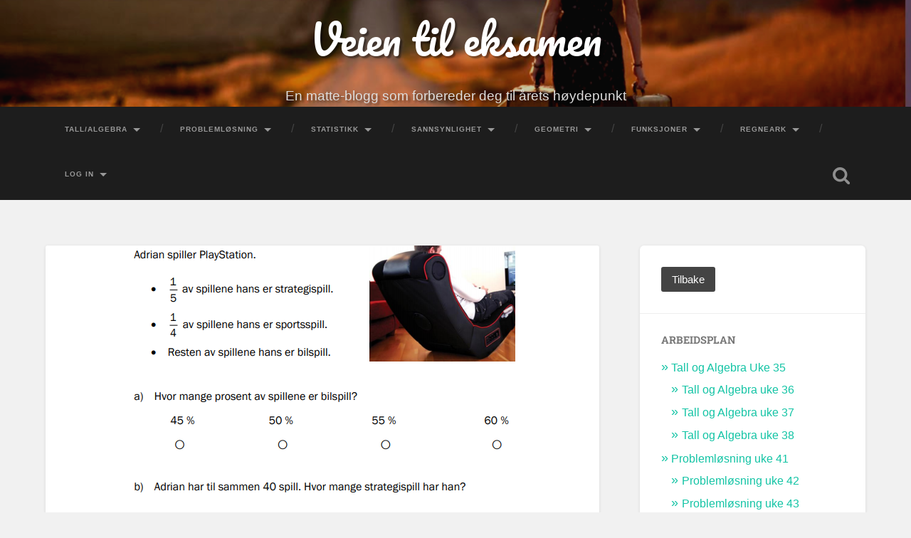

--- FILE ---
content_type: text/html; charset=UTF-8
request_url: https://veien.verket.me/18-4-1/
body_size: 12268
content:
<!DOCTYPE html>

<html lang="en-GB">

	<head>
		
		<meta charset="UTF-8">
		<meta name="viewport" content="width=device-width, initial-scale=1.0, maximum-scale=1.0, user-scalable=no" >
						 
		<title>18-4-1 &#8211; Veien til eksamen</title>
<meta name='robots' content='max-image-preview:large' />
<link rel='dns-prefetch' href='//secure.gravatar.com' />
<link rel='dns-prefetch' href='//www.googletagmanager.com' />
<link rel='dns-prefetch' href='//stats.wp.com' />
<link rel='dns-prefetch' href='//v0.wordpress.com' />
<link rel="alternate" type="application/rss+xml" title="Veien til eksamen &raquo; Feed" href="https://veien.verket.me/feed/" />
<link rel="alternate" type="application/rss+xml" title="Veien til eksamen &raquo; Comments Feed" href="https://veien.verket.me/comments/feed/" />
<link rel="alternate" type="application/rss+xml" title="Veien til eksamen &raquo; 18-4-1 Comments Feed" href="https://veien.verket.me/feed/?attachment_id=33" />
<link rel="alternate" title="oEmbed (JSON)" type="application/json+oembed" href="https://veien.verket.me/wp-json/oembed/1.0/embed?url=https%3A%2F%2Fveien.verket.me%2F18-4-1%2F" />
<link rel="alternate" title="oEmbed (XML)" type="text/xml+oembed" href="https://veien.verket.me/wp-json/oembed/1.0/embed?url=https%3A%2F%2Fveien.verket.me%2F18-4-1%2F&#038;format=xml" />
<style id='wp-img-auto-sizes-contain-inline-css' type='text/css'>
img:is([sizes=auto i],[sizes^="auto," i]){contain-intrinsic-size:3000px 1500px}
/*# sourceURL=wp-img-auto-sizes-contain-inline-css */
</style>
<link rel='stylesheet' id='wp-quicklatex-format-css' href='https://veien.verket.me/wp-content/plugins/wp-quicklatex/css/quicklatex-format.css?ver=6.9' type='text/css' media='all' />
<style id='wp-emoji-styles-inline-css' type='text/css'>

	img.wp-smiley, img.emoji {
		display: inline !important;
		border: none !important;
		box-shadow: none !important;
		height: 1em !important;
		width: 1em !important;
		margin: 0 0.07em !important;
		vertical-align: -0.1em !important;
		background: none !important;
		padding: 0 !important;
	}
/*# sourceURL=wp-emoji-styles-inline-css */
</style>
<link rel='stylesheet' id='wp-block-library-css' href='https://veien.verket.me/wp-includes/css/dist/block-library/style.min.css?ver=6.9' type='text/css' media='all' />
<style id='classic-theme-styles-inline-css' type='text/css'>
/*! This file is auto-generated */
.wp-block-button__link{color:#fff;background-color:#32373c;border-radius:9999px;box-shadow:none;text-decoration:none;padding:calc(.667em + 2px) calc(1.333em + 2px);font-size:1.125em}.wp-block-file__button{background:#32373c;color:#fff;text-decoration:none}
/*# sourceURL=/wp-includes/css/classic-themes.min.css */
</style>
<link rel='stylesheet' id='mediaelement-css' href='https://veien.verket.me/wp-includes/js/mediaelement/mediaelementplayer-legacy.min.css?ver=4.2.17' type='text/css' media='all' />
<link rel='stylesheet' id='wp-mediaelement-css' href='https://veien.verket.me/wp-includes/js/mediaelement/wp-mediaelement.min.css?ver=6.9' type='text/css' media='all' />
<style id='jetpack-sharing-buttons-style-inline-css' type='text/css'>
.jetpack-sharing-buttons__services-list{display:flex;flex-direction:row;flex-wrap:wrap;gap:0;list-style-type:none;margin:5px;padding:0}.jetpack-sharing-buttons__services-list.has-small-icon-size{font-size:12px}.jetpack-sharing-buttons__services-list.has-normal-icon-size{font-size:16px}.jetpack-sharing-buttons__services-list.has-large-icon-size{font-size:24px}.jetpack-sharing-buttons__services-list.has-huge-icon-size{font-size:36px}@media print{.jetpack-sharing-buttons__services-list{display:none!important}}.editor-styles-wrapper .wp-block-jetpack-sharing-buttons{gap:0;padding-inline-start:0}ul.jetpack-sharing-buttons__services-list.has-background{padding:1.25em 2.375em}
/*# sourceURL=https://veien.verket.me/wp-content/plugins/jetpack/_inc/blocks/sharing-buttons/view.css */
</style>
<style id='global-styles-inline-css' type='text/css'>
:root{--wp--preset--aspect-ratio--square: 1;--wp--preset--aspect-ratio--4-3: 4/3;--wp--preset--aspect-ratio--3-4: 3/4;--wp--preset--aspect-ratio--3-2: 3/2;--wp--preset--aspect-ratio--2-3: 2/3;--wp--preset--aspect-ratio--16-9: 16/9;--wp--preset--aspect-ratio--9-16: 9/16;--wp--preset--color--black: #222;--wp--preset--color--cyan-bluish-gray: #abb8c3;--wp--preset--color--white: #fff;--wp--preset--color--pale-pink: #f78da7;--wp--preset--color--vivid-red: #cf2e2e;--wp--preset--color--luminous-vivid-orange: #ff6900;--wp--preset--color--luminous-vivid-amber: #fcb900;--wp--preset--color--light-green-cyan: #7bdcb5;--wp--preset--color--vivid-green-cyan: #00d084;--wp--preset--color--pale-cyan-blue: #8ed1fc;--wp--preset--color--vivid-cyan-blue: #0693e3;--wp--preset--color--vivid-purple: #9b51e0;--wp--preset--color--accent: #13C4A5;--wp--preset--color--dark-gray: #444;--wp--preset--color--medium-gray: #666;--wp--preset--color--light-gray: #888;--wp--preset--gradient--vivid-cyan-blue-to-vivid-purple: linear-gradient(135deg,rgb(6,147,227) 0%,rgb(155,81,224) 100%);--wp--preset--gradient--light-green-cyan-to-vivid-green-cyan: linear-gradient(135deg,rgb(122,220,180) 0%,rgb(0,208,130) 100%);--wp--preset--gradient--luminous-vivid-amber-to-luminous-vivid-orange: linear-gradient(135deg,rgb(252,185,0) 0%,rgb(255,105,0) 100%);--wp--preset--gradient--luminous-vivid-orange-to-vivid-red: linear-gradient(135deg,rgb(255,105,0) 0%,rgb(207,46,46) 100%);--wp--preset--gradient--very-light-gray-to-cyan-bluish-gray: linear-gradient(135deg,rgb(238,238,238) 0%,rgb(169,184,195) 100%);--wp--preset--gradient--cool-to-warm-spectrum: linear-gradient(135deg,rgb(74,234,220) 0%,rgb(151,120,209) 20%,rgb(207,42,186) 40%,rgb(238,44,130) 60%,rgb(251,105,98) 80%,rgb(254,248,76) 100%);--wp--preset--gradient--blush-light-purple: linear-gradient(135deg,rgb(255,206,236) 0%,rgb(152,150,240) 100%);--wp--preset--gradient--blush-bordeaux: linear-gradient(135deg,rgb(254,205,165) 0%,rgb(254,45,45) 50%,rgb(107,0,62) 100%);--wp--preset--gradient--luminous-dusk: linear-gradient(135deg,rgb(255,203,112) 0%,rgb(199,81,192) 50%,rgb(65,88,208) 100%);--wp--preset--gradient--pale-ocean: linear-gradient(135deg,rgb(255,245,203) 0%,rgb(182,227,212) 50%,rgb(51,167,181) 100%);--wp--preset--gradient--electric-grass: linear-gradient(135deg,rgb(202,248,128) 0%,rgb(113,206,126) 100%);--wp--preset--gradient--midnight: linear-gradient(135deg,rgb(2,3,129) 0%,rgb(40,116,252) 100%);--wp--preset--font-size--small: 16px;--wp--preset--font-size--medium: 20px;--wp--preset--font-size--large: 24px;--wp--preset--font-size--x-large: 42px;--wp--preset--font-size--regular: 18px;--wp--preset--font-size--larger: 32px;--wp--preset--spacing--20: 0.44rem;--wp--preset--spacing--30: 0.67rem;--wp--preset--spacing--40: 1rem;--wp--preset--spacing--50: 1.5rem;--wp--preset--spacing--60: 2.25rem;--wp--preset--spacing--70: 3.38rem;--wp--preset--spacing--80: 5.06rem;--wp--preset--shadow--natural: 6px 6px 9px rgba(0, 0, 0, 0.2);--wp--preset--shadow--deep: 12px 12px 50px rgba(0, 0, 0, 0.4);--wp--preset--shadow--sharp: 6px 6px 0px rgba(0, 0, 0, 0.2);--wp--preset--shadow--outlined: 6px 6px 0px -3px rgb(255, 255, 255), 6px 6px rgb(0, 0, 0);--wp--preset--shadow--crisp: 6px 6px 0px rgb(0, 0, 0);}:where(.is-layout-flex){gap: 0.5em;}:where(.is-layout-grid){gap: 0.5em;}body .is-layout-flex{display: flex;}.is-layout-flex{flex-wrap: wrap;align-items: center;}.is-layout-flex > :is(*, div){margin: 0;}body .is-layout-grid{display: grid;}.is-layout-grid > :is(*, div){margin: 0;}:where(.wp-block-columns.is-layout-flex){gap: 2em;}:where(.wp-block-columns.is-layout-grid){gap: 2em;}:where(.wp-block-post-template.is-layout-flex){gap: 1.25em;}:where(.wp-block-post-template.is-layout-grid){gap: 1.25em;}.has-black-color{color: var(--wp--preset--color--black) !important;}.has-cyan-bluish-gray-color{color: var(--wp--preset--color--cyan-bluish-gray) !important;}.has-white-color{color: var(--wp--preset--color--white) !important;}.has-pale-pink-color{color: var(--wp--preset--color--pale-pink) !important;}.has-vivid-red-color{color: var(--wp--preset--color--vivid-red) !important;}.has-luminous-vivid-orange-color{color: var(--wp--preset--color--luminous-vivid-orange) !important;}.has-luminous-vivid-amber-color{color: var(--wp--preset--color--luminous-vivid-amber) !important;}.has-light-green-cyan-color{color: var(--wp--preset--color--light-green-cyan) !important;}.has-vivid-green-cyan-color{color: var(--wp--preset--color--vivid-green-cyan) !important;}.has-pale-cyan-blue-color{color: var(--wp--preset--color--pale-cyan-blue) !important;}.has-vivid-cyan-blue-color{color: var(--wp--preset--color--vivid-cyan-blue) !important;}.has-vivid-purple-color{color: var(--wp--preset--color--vivid-purple) !important;}.has-black-background-color{background-color: var(--wp--preset--color--black) !important;}.has-cyan-bluish-gray-background-color{background-color: var(--wp--preset--color--cyan-bluish-gray) !important;}.has-white-background-color{background-color: var(--wp--preset--color--white) !important;}.has-pale-pink-background-color{background-color: var(--wp--preset--color--pale-pink) !important;}.has-vivid-red-background-color{background-color: var(--wp--preset--color--vivid-red) !important;}.has-luminous-vivid-orange-background-color{background-color: var(--wp--preset--color--luminous-vivid-orange) !important;}.has-luminous-vivid-amber-background-color{background-color: var(--wp--preset--color--luminous-vivid-amber) !important;}.has-light-green-cyan-background-color{background-color: var(--wp--preset--color--light-green-cyan) !important;}.has-vivid-green-cyan-background-color{background-color: var(--wp--preset--color--vivid-green-cyan) !important;}.has-pale-cyan-blue-background-color{background-color: var(--wp--preset--color--pale-cyan-blue) !important;}.has-vivid-cyan-blue-background-color{background-color: var(--wp--preset--color--vivid-cyan-blue) !important;}.has-vivid-purple-background-color{background-color: var(--wp--preset--color--vivid-purple) !important;}.has-black-border-color{border-color: var(--wp--preset--color--black) !important;}.has-cyan-bluish-gray-border-color{border-color: var(--wp--preset--color--cyan-bluish-gray) !important;}.has-white-border-color{border-color: var(--wp--preset--color--white) !important;}.has-pale-pink-border-color{border-color: var(--wp--preset--color--pale-pink) !important;}.has-vivid-red-border-color{border-color: var(--wp--preset--color--vivid-red) !important;}.has-luminous-vivid-orange-border-color{border-color: var(--wp--preset--color--luminous-vivid-orange) !important;}.has-luminous-vivid-amber-border-color{border-color: var(--wp--preset--color--luminous-vivid-amber) !important;}.has-light-green-cyan-border-color{border-color: var(--wp--preset--color--light-green-cyan) !important;}.has-vivid-green-cyan-border-color{border-color: var(--wp--preset--color--vivid-green-cyan) !important;}.has-pale-cyan-blue-border-color{border-color: var(--wp--preset--color--pale-cyan-blue) !important;}.has-vivid-cyan-blue-border-color{border-color: var(--wp--preset--color--vivid-cyan-blue) !important;}.has-vivid-purple-border-color{border-color: var(--wp--preset--color--vivid-purple) !important;}.has-vivid-cyan-blue-to-vivid-purple-gradient-background{background: var(--wp--preset--gradient--vivid-cyan-blue-to-vivid-purple) !important;}.has-light-green-cyan-to-vivid-green-cyan-gradient-background{background: var(--wp--preset--gradient--light-green-cyan-to-vivid-green-cyan) !important;}.has-luminous-vivid-amber-to-luminous-vivid-orange-gradient-background{background: var(--wp--preset--gradient--luminous-vivid-amber-to-luminous-vivid-orange) !important;}.has-luminous-vivid-orange-to-vivid-red-gradient-background{background: var(--wp--preset--gradient--luminous-vivid-orange-to-vivid-red) !important;}.has-very-light-gray-to-cyan-bluish-gray-gradient-background{background: var(--wp--preset--gradient--very-light-gray-to-cyan-bluish-gray) !important;}.has-cool-to-warm-spectrum-gradient-background{background: var(--wp--preset--gradient--cool-to-warm-spectrum) !important;}.has-blush-light-purple-gradient-background{background: var(--wp--preset--gradient--blush-light-purple) !important;}.has-blush-bordeaux-gradient-background{background: var(--wp--preset--gradient--blush-bordeaux) !important;}.has-luminous-dusk-gradient-background{background: var(--wp--preset--gradient--luminous-dusk) !important;}.has-pale-ocean-gradient-background{background: var(--wp--preset--gradient--pale-ocean) !important;}.has-electric-grass-gradient-background{background: var(--wp--preset--gradient--electric-grass) !important;}.has-midnight-gradient-background{background: var(--wp--preset--gradient--midnight) !important;}.has-small-font-size{font-size: var(--wp--preset--font-size--small) !important;}.has-medium-font-size{font-size: var(--wp--preset--font-size--medium) !important;}.has-large-font-size{font-size: var(--wp--preset--font-size--large) !important;}.has-x-large-font-size{font-size: var(--wp--preset--font-size--x-large) !important;}
:where(.wp-block-post-template.is-layout-flex){gap: 1.25em;}:where(.wp-block-post-template.is-layout-grid){gap: 1.25em;}
:where(.wp-block-term-template.is-layout-flex){gap: 1.25em;}:where(.wp-block-term-template.is-layout-grid){gap: 1.25em;}
:where(.wp-block-columns.is-layout-flex){gap: 2em;}:where(.wp-block-columns.is-layout-grid){gap: 2em;}
:root :where(.wp-block-pullquote){font-size: 1.5em;line-height: 1.6;}
/*# sourceURL=global-styles-inline-css */
</style>
<link rel='stylesheet' id='baskerville_googleFonts-css' href='https://veien.verket.me/wp-content/themes/baskerville/assets/css/fonts.css?ver=6.9' type='text/css' media='all' />
<link rel='stylesheet' id='baskerville_style-css' href='https://veien.verket.me/wp-content/themes/baskerville/style.css?ver=2.2.2' type='text/css' media='all' />
<script type="text/javascript" src="https://veien.verket.me/wp-includes/js/jquery/jquery.min.js?ver=3.7.1" id="jquery-core-js"></script>
<script type="text/javascript" src="https://veien.verket.me/wp-includes/js/jquery/jquery-migrate.min.js?ver=3.4.1" id="jquery-migrate-js"></script>
<script type="text/javascript" src="https://veien.verket.me/wp-includes/js/imagesloaded.min.js?ver=5.0.0" id="imagesloaded-js"></script>
<script type="text/javascript" src="https://veien.verket.me/wp-includes/js/masonry.min.js?ver=4.2.2" id="masonry-js"></script>
<script type="text/javascript" src="https://veien.verket.me/wp-content/themes/baskerville/assets/js/jquery.flexslider-min.js?ver=2.7.2" id="baskerville_flexslider-js"></script>
<script type="text/javascript" src="https://veien.verket.me/wp-content/themes/baskerville/assets/js/global.js?ver=2.2.2" id="baskerville_global-js"></script>

<!-- Google tag (gtag.js) snippet added by Site Kit -->
<!-- Google Analytics snippet added by Site Kit -->
<script type="text/javascript" src="https://www.googletagmanager.com/gtag/js?id=G-TP2MJSZLRT" id="google_gtagjs-js" async></script>
<script type="text/javascript" id="google_gtagjs-js-after">
/* <![CDATA[ */
window.dataLayer = window.dataLayer || [];function gtag(){dataLayer.push(arguments);}
gtag("set","linker",{"domains":["veien.verket.me"]});
gtag("js", new Date());
gtag("set", "developer_id.dZTNiMT", true);
gtag("config", "G-TP2MJSZLRT");
//# sourceURL=google_gtagjs-js-after
/* ]]> */
</script>
<script type="text/javascript" src="https://veien.verket.me/wp-content/plugins/wp-quicklatex/js/wp-quicklatex-frontend.js?ver=1.0" id="wp-quicklatex-frontend-js"></script>
<link rel="https://api.w.org/" href="https://veien.verket.me/wp-json/" /><link rel="alternate" title="JSON" type="application/json" href="https://veien.verket.me/wp-json/wp/v2/media/33" /><link rel="EditURI" type="application/rsd+xml" title="RSD" href="https://veien.verket.me/xmlrpc.php?rsd" />
<meta name="generator" content="WordPress 6.9" />
<link rel="canonical" href="https://veien.verket.me/18-4-1/" />
<link rel='shortlink' href='https://wp.me/aaRI9v-x' />
<meta name="generator" content="Site Kit by Google 1.171.0" />		<script type="text/javascript">
			var _statcounter = _statcounter || [];
			_statcounter.push({"tags": {"author": "Niclas Roos"}});
		</script>
		    
    <script type="text/javascript">
        var ajaxurl = 'https://veien.verket.me/wp-admin/admin-ajax.php';
    </script>
	<style>img#wpstats{display:none}</style>
		<meta name="generator" content="Elementor 3.34.3; features: e_font_icon_svg, additional_custom_breakpoints; settings: css_print_method-external, google_font-enabled, font_display-swap">
<style type="text/css">.recentcomments a{display:inline !important;padding:0 !important;margin:0 !important;}</style><style>
.milestone-widget {
	--milestone-text-color: #333333;
	--milestone-bg-color: #ffffff;
	--milestone-border-color:#cccccc;
}
</style>
					<style>
				.e-con.e-parent:nth-of-type(n+4):not(.e-lazyloaded):not(.e-no-lazyload),
				.e-con.e-parent:nth-of-type(n+4):not(.e-lazyloaded):not(.e-no-lazyload) * {
					background-image: none !important;
				}
				@media screen and (max-height: 1024px) {
					.e-con.e-parent:nth-of-type(n+3):not(.e-lazyloaded):not(.e-no-lazyload),
					.e-con.e-parent:nth-of-type(n+3):not(.e-lazyloaded):not(.e-no-lazyload) * {
						background-image: none !important;
					}
				}
				@media screen and (max-height: 640px) {
					.e-con.e-parent:nth-of-type(n+2):not(.e-lazyloaded):not(.e-no-lazyload),
					.e-con.e-parent:nth-of-type(n+2):not(.e-lazyloaded):not(.e-no-lazyload) * {
						background-image: none !important;
					}
				}
			</style>
			
<!-- Jetpack Open Graph Tags -->
<meta property="og:type" content="article" />
<meta property="og:title" content="18-4-1" />
<meta property="og:url" content="https://veien.verket.me/18-4-1/" />
<meta property="og:description" content="Visit the post for more." />
<meta property="article:published_time" content="2019-03-26T21:56:19+00:00" />
<meta property="article:modified_time" content="2019-03-26T21:56:19+00:00" />
<meta property="og:site_name" content="Veien til eksamen" />
<meta property="og:image" content="https://veien.verket.me/wp-content/uploads/2019/03/18-4-1.png" />
<meta property="og:image:alt" content="" />
<meta property="og:locale" content="en_GB" />
<meta name="twitter:text:title" content="18-4-1" />
<meta name="twitter:image" content="https://veien.verket.me/wp-content/uploads/2019/03/18-4-1.png?w=640" />
<meta name="twitter:card" content="summary_large_image" />
<meta name="twitter:description" content="Visit the post for more." />

<!-- End Jetpack Open Graph Tags -->
<link rel="icon" href="https://veien.verket.me/wp-content/uploads/2019/11/cropped-pior-32x32.png" sizes="32x32" />
<link rel="icon" href="https://veien.verket.me/wp-content/uploads/2019/11/cropped-pior-192x192.png" sizes="192x192" />
<link rel="apple-touch-icon" href="https://veien.verket.me/wp-content/uploads/2019/11/cropped-pior-180x180.png" />
<meta name="msapplication-TileImage" content="https://veien.verket.me/wp-content/uploads/2019/11/cropped-pior-270x270.png" />
		<style type="text/css" id="wp-custom-css">
			body {
	font-size: 19px;
	font-family: 'Tahoma', sans-serif;
}
.header { padding: 5px 0; }
.blog-title {
	font-size: 3em;
	text-shadow: 3px 3px 2px rgba(0,0,0,0.4);
}

.blog-title a:hover { color: #ddd; }

.blog-description {
	font-size: 1em;
	color: #ddd;
	text-shadow: 3px 3px 3px rgba(0,0,0,0.4);
}
.main-menu { 
	font-family: 'Tahoma', sans-serif;font-size:0.6em;
}
.main-menu li ul {
	transition: opacity 0.5s ease-in-out, top 0.5s ease-in-out;
}
.post-header {  
	padding: 4% 4%;
}

.post-header .post-title {
	font-family: 'Tahoma', sans-serif;
	font-size:1.2em;
}		</style>
			
	</head>
	
	<body data-rsssl=1 class="attachment wp-singular attachment-template-default single single-attachment postid-33 attachmentid-33 attachment-png wp-theme-baskerville no-featured-image single single-post elementor-default elementor-kit-3176">

		
		<a class="skip-link button" href="#site-content">Skip to the content</a>
	
		<div class="header section small-padding bg-dark bg-image" style="background-image: url( https://veien.verket.me/wp-content/uploads/2019/06/cropped-veien_header.png );">
		
			<div class="cover"></div>
			
			<div class="header-search-block bg-graphite hidden">
				<form role="search"  method="get" class="searchform" action="https://veien.verket.me/">
	<label for="search-form-697a72e00fef7">
		<span class="screen-reader-text">Search for:</span>
		<input type="search" id="search-form-697a72e00fef7" class="search-field" placeholder="Search Form" value="" name="s" />
	</label>
	<input type="submit" class="searchsubmit" value="Search" />
</form>
			</div><!-- .header-search-block -->
					
			<div class="header-inner section-inner">
			
				
					<div class="blog-title">
						<a href="https://veien.verket.me" rel="home">Veien til eksamen</a>
					</div>
				
											<h3 class="blog-description">En matte-blogg som forbereder deg til årets høydepunkt</h3>
									
											
			</div><!-- .header-inner -->
						
		</div><!-- .header -->
		
		<div class="navigation section no-padding bg-dark">
		
			<div class="navigation-inner section-inner">
			
				<button class="nav-toggle toggle fleft hidden">
					
					<div class="bar"></div>
					<div class="bar"></div>
					<div class="bar"></div>
					
				</button>
						
				<ul class="main-menu">
				
					<li id="menu-item-107" class="menu-item menu-item-type-custom menu-item-object-custom menu-item-has-children has-children menu-item-107"><a href="#">Tall/Algebra</a>
<ul class="sub-menu">
	<li id="menu-item-28" class="menu-item menu-item-type-post_type menu-item-object-page menu-item-28"><a href="https://veien.verket.me/tall-og-algebra/">Tall og Algebra 1</a></li>
	<li id="menu-item-99" class="menu-item menu-item-type-post_type menu-item-object-page menu-item-99"><a href="https://veien.verket.me/tall-og-algebra-2/">Tall og Algebra 2</a></li>
	<li id="menu-item-125" class="menu-item menu-item-type-post_type menu-item-object-page menu-item-125"><a href="https://veien.verket.me/tall-og-algebra-3/">Tall og Algebra 3</a></li>
	<li id="menu-item-511" class="menu-item menu-item-type-custom menu-item-object-custom menu-item-has-children has-children menu-item-511"><a href="#">Fasit</a>
	<ul class="sub-menu">
		<li id="menu-item-505" class="menu-item menu-item-type-post_type menu-item-object-page menu-item-505"><a href="https://veien.verket.me/fasit-tall-og-algebra-1/">Fasit “Tall og algebra 1”</a></li>
		<li id="menu-item-513" class="menu-item menu-item-type-post_type menu-item-object-page menu-item-513"><a href="https://veien.verket.me/fasit-tall-og-algebra-2/">Fasit “Tall og algebra 2”</a></li>
		<li id="menu-item-520" class="menu-item menu-item-type-post_type menu-item-object-page menu-item-520"><a href="https://veien.verket.me/fasit-tall-og-algebra-3/">Fasit “Tall og algebra 3”</a></li>
	</ul>
</li>
	<li id="menu-item-1997" class="menu-item menu-item-type-post_type menu-item-object-page menu-item-1997"><a href="https://veien.verket.me/matteprove-tall-og-algebra-uke-38/">Matteprøve “Tall og algebra” uke 38</a></li>
</ul>
</li>
<li id="menu-item-108" class="menu-item menu-item-type-custom menu-item-object-custom menu-item-has-children has-children menu-item-108"><a href="#">Problemløsning</a>
<ul class="sub-menu">
	<li id="menu-item-27" class="menu-item menu-item-type-post_type menu-item-object-page menu-item-27"><a href="https://veien.verket.me/problemlosning/">Problemløsning 1</a></li>
	<li id="menu-item-128" class="menu-item menu-item-type-post_type menu-item-object-page menu-item-128"><a href="https://veien.verket.me/problemlosing-2/">Problemløsing 2</a></li>
	<li id="menu-item-131" class="menu-item menu-item-type-post_type menu-item-object-page menu-item-131"><a href="https://veien.verket.me/problemlosning-3/">Problemløsning 3</a></li>
	<li id="menu-item-534" class="menu-item menu-item-type-custom menu-item-object-custom menu-item-has-children has-children menu-item-534"><a href="#">Fasit</a>
	<ul class="sub-menu">
		<li id="menu-item-533" class="menu-item menu-item-type-post_type menu-item-object-page menu-item-533"><a href="https://veien.verket.me/fasit-problemlosing-1/">Fasit “Problemløsing 1”</a></li>
		<li id="menu-item-542" class="menu-item menu-item-type-post_type menu-item-object-page menu-item-542"><a href="https://veien.verket.me/fasit-problemlosning-2/">Fasit “Problemløsning 2”</a></li>
		<li id="menu-item-545" class="menu-item menu-item-type-post_type menu-item-object-page menu-item-545"><a href="https://veien.verket.me/fasit-problemlosning-3/">Fasit “Problemløsning 3”</a></li>
	</ul>
</li>
	<li id="menu-item-1998" class="menu-item menu-item-type-post_type menu-item-object-page menu-item-1998"><a href="https://veien.verket.me/matteprove-problemlosning-uke-46/">Matteprøve “Problemløsning” uke 46</a></li>
</ul>
</li>
<li id="menu-item-109" class="menu-item menu-item-type-custom menu-item-object-custom menu-item-has-children has-children menu-item-109"><a href="#">Statistikk</a>
<ul class="sub-menu">
	<li id="menu-item-85" class="menu-item menu-item-type-post_type menu-item-object-page menu-item-85"><a href="https://veien.verket.me/statistikk/">Statistikk 1</a></li>
	<li id="menu-item-134" class="menu-item menu-item-type-post_type menu-item-object-page menu-item-134"><a href="https://veien.verket.me/statistikk-2/">Statistikk 2</a></li>
	<li id="menu-item-137" class="menu-item menu-item-type-post_type menu-item-object-page menu-item-137"><a href="https://veien.verket.me/statistikk-3/">Statistikk 3</a></li>
	<li id="menu-item-560" class="menu-item menu-item-type-custom menu-item-object-custom menu-item-has-children has-children menu-item-560"><a href="#">Fasit</a>
	<ul class="sub-menu">
		<li id="menu-item-554" class="menu-item menu-item-type-post_type menu-item-object-page menu-item-554"><a href="https://veien.verket.me/fasit-statistikk-1/">Fasit “Statistikk 1”</a></li>
		<li id="menu-item-558" class="menu-item menu-item-type-post_type menu-item-object-page menu-item-558"><a href="https://veien.verket.me/fasit-statistikk-2/">Fasit “Statistikk 2”</a></li>
		<li id="menu-item-562" class="menu-item menu-item-type-post_type menu-item-object-page menu-item-562"><a href="https://veien.verket.me/fasit-statistikk-3/">Fasit “Statistikk 3”</a></li>
	</ul>
</li>
</ul>
</li>
<li id="menu-item-110" class="menu-item menu-item-type-custom menu-item-object-custom menu-item-has-children has-children menu-item-110"><a href="#">Sannsynlighet</a>
<ul class="sub-menu">
	<li id="menu-item-140" class="menu-item menu-item-type-post_type menu-item-object-page menu-item-140"><a href="https://veien.verket.me/sannsynlighet-1/">Sannsynlighet 1</a></li>
	<li id="menu-item-143" class="menu-item menu-item-type-post_type menu-item-object-page menu-item-143"><a href="https://veien.verket.me/sannsynlighet-2/">Sannsynlighet 2</a></li>
	<li id="menu-item-146" class="menu-item menu-item-type-post_type menu-item-object-page menu-item-146"><a href="https://veien.verket.me/sannsynlighet-3/">Sannsynlighet 3</a></li>
	<li id="menu-item-564" class="menu-item menu-item-type-custom menu-item-object-custom menu-item-has-children has-children menu-item-564"><a href="#">Fasit</a>
	<ul class="sub-menu">
		<li id="menu-item-566" class="menu-item menu-item-type-post_type menu-item-object-page menu-item-566"><a href="https://veien.verket.me/fasit-sannsynlighet-1/">Fasit “Sannsynlighet 1”</a></li>
		<li id="menu-item-569" class="menu-item menu-item-type-post_type menu-item-object-page menu-item-569"><a href="https://veien.verket.me/fasit-sannsynlighet-2/">Fasit “Sannsynlighet 2”</a></li>
		<li id="menu-item-572" class="menu-item menu-item-type-post_type menu-item-object-page menu-item-572"><a href="https://veien.verket.me/fasit-sannsynlighet-3/">Fasit “Sannsynlighet 3”</a></li>
	</ul>
</li>
	<li id="menu-item-2343" class="menu-item menu-item-type-post_type menu-item-object-page menu-item-2343"><a href="https://veien.verket.me/matteprove-sannsynlighet/">Matteprøve “Sannsynlighet”</a></li>
</ul>
</li>
<li id="menu-item-113" class="menu-item menu-item-type-custom menu-item-object-custom menu-item-has-children has-children menu-item-113"><a href="#">Geometri</a>
<ul class="sub-menu">
	<li id="menu-item-149" class="menu-item menu-item-type-post_type menu-item-object-page menu-item-149"><a href="https://veien.verket.me/geometri-1/">Geometri 1</a></li>
	<li id="menu-item-152" class="menu-item menu-item-type-post_type menu-item-object-page menu-item-152"><a href="https://veien.verket.me/geometri-2/">Geometri 2</a></li>
	<li id="menu-item-155" class="menu-item menu-item-type-post_type menu-item-object-page menu-item-155"><a href="https://veien.verket.me/geometri-3/">Geometri 3</a></li>
	<li id="menu-item-590" class="menu-item menu-item-type-custom menu-item-object-custom menu-item-has-children has-children menu-item-590"><a href="#">Fasit</a>
	<ul class="sub-menu">
		<li id="menu-item-588" class="menu-item menu-item-type-post_type menu-item-object-page menu-item-588"><a href="https://veien.verket.me/fasit-geometri-1/">Fasit “Geometri 1”</a></li>
		<li id="menu-item-596" class="menu-item menu-item-type-post_type menu-item-object-page menu-item-596"><a href="https://veien.verket.me/fasit-geometri-2/">Fasit “Geometri 2”</a></li>
		<li id="menu-item-605" class="menu-item menu-item-type-post_type menu-item-object-page menu-item-605"><a href="https://veien.verket.me/fasit-geometri-3/">Fasit “Geometri 3”</a></li>
	</ul>
</li>
	<li id="menu-item-2468" class="menu-item menu-item-type-post_type menu-item-object-page menu-item-2468"><a href="https://veien.verket.me/prove-i-geometri/">Prøve i Geometri</a></li>
</ul>
</li>
<li id="menu-item-114" class="menu-item menu-item-type-custom menu-item-object-custom menu-item-has-children has-children menu-item-114"><a href="#">Funksjoner</a>
<ul class="sub-menu">
	<li id="menu-item-116" class="menu-item menu-item-type-post_type menu-item-object-page menu-item-116"><a href="https://veien.verket.me/funksjoner-1/">Funksjoner 1</a></li>
	<li id="menu-item-119" class="menu-item menu-item-type-post_type menu-item-object-page menu-item-119"><a href="https://veien.verket.me/funksjoner-2/">Funksjoner 2</a></li>
	<li id="menu-item-122" class="menu-item menu-item-type-post_type menu-item-object-page menu-item-122"><a href="https://veien.verket.me/funksjoner-3/">Funksjoner 3</a></li>
	<li id="menu-item-611" class="menu-item menu-item-type-custom menu-item-object-custom menu-item-has-children has-children menu-item-611"><a href="#">Fasit</a>
	<ul class="sub-menu">
		<li id="menu-item-608" class="menu-item menu-item-type-post_type menu-item-object-page menu-item-608"><a href="https://veien.verket.me/fasit-funksjoner-1/">Fasit “Funksjoner 1”</a></li>
		<li id="menu-item-613" class="menu-item menu-item-type-post_type menu-item-object-page menu-item-613"><a href="https://veien.verket.me/fasit-funksjoner-2/">Fasit “Funksjoner 2”</a></li>
		<li id="menu-item-616" class="menu-item menu-item-type-post_type menu-item-object-page menu-item-616"><a href="https://veien.verket.me/fasit-funksjoner-3/">Fasit “Funksjoner 3”</a></li>
	</ul>
</li>
</ul>
</li>
<li id="menu-item-186" class="menu-item menu-item-type-post_type menu-item-object-page menu-item-has-children has-children menu-item-186"><a href="https://veien.verket.me/regneark/">Regneark</a>
<ul class="sub-menu">
	<li id="menu-item-3196" class="menu-item menu-item-type-custom menu-item-object-custom menu-item-3196"><a href="https://veien.verket.me/wp-admin">Log in</a></li>
	<li id="menu-item-3197" class="menu-item menu-item-type-custom menu-item-object-custom menu-item-3197"><a href="https://veien.verket.me/wp-login.php?action=logout">Log out</a></li>
</ul>
</li>
<li id="menu-item-3198" class="menu-item menu-item-type-custom menu-item-object-custom menu-item-has-children has-children menu-item-3198"><a href="https://veien.verket.me/wp-login.php">Log In</a>
<ul class="sub-menu">
	<li id="menu-item-3234" class="menu-item menu-item-type-post_type menu-item-object-page menu-item-3234"><a href="https://veien.verket.me/vanlige-sporsmal/">Vanlige spørsmål</a></li>
</ul>
</li>
											
				</ul><!-- .main-menu -->
				 
				<button class="search-toggle toggle fright">
					<span class="screen-reader-text">Toggle search field</span>
				</button>
				 
				<div class="clear"></div>
				 
			</div><!-- .navigation-inner -->
			
		</div><!-- .navigation -->
		
		<div class="mobile-navigation section bg-graphite no-padding hidden">
					
			<ul class="mobile-menu">
			
				<li class="menu-item menu-item-type-custom menu-item-object-custom menu-item-has-children has-children menu-item-107"><a href="#">Tall/Algebra</a>
<ul class="sub-menu">
	<li class="menu-item menu-item-type-post_type menu-item-object-page menu-item-28"><a href="https://veien.verket.me/tall-og-algebra/">Tall og Algebra 1</a></li>
	<li class="menu-item menu-item-type-post_type menu-item-object-page menu-item-99"><a href="https://veien.verket.me/tall-og-algebra-2/">Tall og Algebra 2</a></li>
	<li class="menu-item menu-item-type-post_type menu-item-object-page menu-item-125"><a href="https://veien.verket.me/tall-og-algebra-3/">Tall og Algebra 3</a></li>
	<li class="menu-item menu-item-type-custom menu-item-object-custom menu-item-has-children has-children menu-item-511"><a href="#">Fasit</a>
	<ul class="sub-menu">
		<li class="menu-item menu-item-type-post_type menu-item-object-page menu-item-505"><a href="https://veien.verket.me/fasit-tall-og-algebra-1/">Fasit “Tall og algebra 1”</a></li>
		<li class="menu-item menu-item-type-post_type menu-item-object-page menu-item-513"><a href="https://veien.verket.me/fasit-tall-og-algebra-2/">Fasit “Tall og algebra 2”</a></li>
		<li class="menu-item menu-item-type-post_type menu-item-object-page menu-item-520"><a href="https://veien.verket.me/fasit-tall-og-algebra-3/">Fasit “Tall og algebra 3”</a></li>
	</ul>
</li>
	<li class="menu-item menu-item-type-post_type menu-item-object-page menu-item-1997"><a href="https://veien.verket.me/matteprove-tall-og-algebra-uke-38/">Matteprøve “Tall og algebra” uke 38</a></li>
</ul>
</li>
<li class="menu-item menu-item-type-custom menu-item-object-custom menu-item-has-children has-children menu-item-108"><a href="#">Problemløsning</a>
<ul class="sub-menu">
	<li class="menu-item menu-item-type-post_type menu-item-object-page menu-item-27"><a href="https://veien.verket.me/problemlosning/">Problemløsning 1</a></li>
	<li class="menu-item menu-item-type-post_type menu-item-object-page menu-item-128"><a href="https://veien.verket.me/problemlosing-2/">Problemløsing 2</a></li>
	<li class="menu-item menu-item-type-post_type menu-item-object-page menu-item-131"><a href="https://veien.verket.me/problemlosning-3/">Problemløsning 3</a></li>
	<li class="menu-item menu-item-type-custom menu-item-object-custom menu-item-has-children has-children menu-item-534"><a href="#">Fasit</a>
	<ul class="sub-menu">
		<li class="menu-item menu-item-type-post_type menu-item-object-page menu-item-533"><a href="https://veien.verket.me/fasit-problemlosing-1/">Fasit “Problemløsing 1”</a></li>
		<li class="menu-item menu-item-type-post_type menu-item-object-page menu-item-542"><a href="https://veien.verket.me/fasit-problemlosning-2/">Fasit “Problemløsning 2”</a></li>
		<li class="menu-item menu-item-type-post_type menu-item-object-page menu-item-545"><a href="https://veien.verket.me/fasit-problemlosning-3/">Fasit “Problemløsning 3”</a></li>
	</ul>
</li>
	<li class="menu-item menu-item-type-post_type menu-item-object-page menu-item-1998"><a href="https://veien.verket.me/matteprove-problemlosning-uke-46/">Matteprøve “Problemløsning” uke 46</a></li>
</ul>
</li>
<li class="menu-item menu-item-type-custom menu-item-object-custom menu-item-has-children has-children menu-item-109"><a href="#">Statistikk</a>
<ul class="sub-menu">
	<li class="menu-item menu-item-type-post_type menu-item-object-page menu-item-85"><a href="https://veien.verket.me/statistikk/">Statistikk 1</a></li>
	<li class="menu-item menu-item-type-post_type menu-item-object-page menu-item-134"><a href="https://veien.verket.me/statistikk-2/">Statistikk 2</a></li>
	<li class="menu-item menu-item-type-post_type menu-item-object-page menu-item-137"><a href="https://veien.verket.me/statistikk-3/">Statistikk 3</a></li>
	<li class="menu-item menu-item-type-custom menu-item-object-custom menu-item-has-children has-children menu-item-560"><a href="#">Fasit</a>
	<ul class="sub-menu">
		<li class="menu-item menu-item-type-post_type menu-item-object-page menu-item-554"><a href="https://veien.verket.me/fasit-statistikk-1/">Fasit “Statistikk 1”</a></li>
		<li class="menu-item menu-item-type-post_type menu-item-object-page menu-item-558"><a href="https://veien.verket.me/fasit-statistikk-2/">Fasit “Statistikk 2”</a></li>
		<li class="menu-item menu-item-type-post_type menu-item-object-page menu-item-562"><a href="https://veien.verket.me/fasit-statistikk-3/">Fasit “Statistikk 3”</a></li>
	</ul>
</li>
</ul>
</li>
<li class="menu-item menu-item-type-custom menu-item-object-custom menu-item-has-children has-children menu-item-110"><a href="#">Sannsynlighet</a>
<ul class="sub-menu">
	<li class="menu-item menu-item-type-post_type menu-item-object-page menu-item-140"><a href="https://veien.verket.me/sannsynlighet-1/">Sannsynlighet 1</a></li>
	<li class="menu-item menu-item-type-post_type menu-item-object-page menu-item-143"><a href="https://veien.verket.me/sannsynlighet-2/">Sannsynlighet 2</a></li>
	<li class="menu-item menu-item-type-post_type menu-item-object-page menu-item-146"><a href="https://veien.verket.me/sannsynlighet-3/">Sannsynlighet 3</a></li>
	<li class="menu-item menu-item-type-custom menu-item-object-custom menu-item-has-children has-children menu-item-564"><a href="#">Fasit</a>
	<ul class="sub-menu">
		<li class="menu-item menu-item-type-post_type menu-item-object-page menu-item-566"><a href="https://veien.verket.me/fasit-sannsynlighet-1/">Fasit “Sannsynlighet 1”</a></li>
		<li class="menu-item menu-item-type-post_type menu-item-object-page menu-item-569"><a href="https://veien.verket.me/fasit-sannsynlighet-2/">Fasit “Sannsynlighet 2”</a></li>
		<li class="menu-item menu-item-type-post_type menu-item-object-page menu-item-572"><a href="https://veien.verket.me/fasit-sannsynlighet-3/">Fasit “Sannsynlighet 3”</a></li>
	</ul>
</li>
	<li class="menu-item menu-item-type-post_type menu-item-object-page menu-item-2343"><a href="https://veien.verket.me/matteprove-sannsynlighet/">Matteprøve “Sannsynlighet”</a></li>
</ul>
</li>
<li class="menu-item menu-item-type-custom menu-item-object-custom menu-item-has-children has-children menu-item-113"><a href="#">Geometri</a>
<ul class="sub-menu">
	<li class="menu-item menu-item-type-post_type menu-item-object-page menu-item-149"><a href="https://veien.verket.me/geometri-1/">Geometri 1</a></li>
	<li class="menu-item menu-item-type-post_type menu-item-object-page menu-item-152"><a href="https://veien.verket.me/geometri-2/">Geometri 2</a></li>
	<li class="menu-item menu-item-type-post_type menu-item-object-page menu-item-155"><a href="https://veien.verket.me/geometri-3/">Geometri 3</a></li>
	<li class="menu-item menu-item-type-custom menu-item-object-custom menu-item-has-children has-children menu-item-590"><a href="#">Fasit</a>
	<ul class="sub-menu">
		<li class="menu-item menu-item-type-post_type menu-item-object-page menu-item-588"><a href="https://veien.verket.me/fasit-geometri-1/">Fasit “Geometri 1”</a></li>
		<li class="menu-item menu-item-type-post_type menu-item-object-page menu-item-596"><a href="https://veien.verket.me/fasit-geometri-2/">Fasit “Geometri 2”</a></li>
		<li class="menu-item menu-item-type-post_type menu-item-object-page menu-item-605"><a href="https://veien.verket.me/fasit-geometri-3/">Fasit “Geometri 3”</a></li>
	</ul>
</li>
	<li class="menu-item menu-item-type-post_type menu-item-object-page menu-item-2468"><a href="https://veien.verket.me/prove-i-geometri/">Prøve i Geometri</a></li>
</ul>
</li>
<li class="menu-item menu-item-type-custom menu-item-object-custom menu-item-has-children has-children menu-item-114"><a href="#">Funksjoner</a>
<ul class="sub-menu">
	<li class="menu-item menu-item-type-post_type menu-item-object-page menu-item-116"><a href="https://veien.verket.me/funksjoner-1/">Funksjoner 1</a></li>
	<li class="menu-item menu-item-type-post_type menu-item-object-page menu-item-119"><a href="https://veien.verket.me/funksjoner-2/">Funksjoner 2</a></li>
	<li class="menu-item menu-item-type-post_type menu-item-object-page menu-item-122"><a href="https://veien.verket.me/funksjoner-3/">Funksjoner 3</a></li>
	<li class="menu-item menu-item-type-custom menu-item-object-custom menu-item-has-children has-children menu-item-611"><a href="#">Fasit</a>
	<ul class="sub-menu">
		<li class="menu-item menu-item-type-post_type menu-item-object-page menu-item-608"><a href="https://veien.verket.me/fasit-funksjoner-1/">Fasit “Funksjoner 1”</a></li>
		<li class="menu-item menu-item-type-post_type menu-item-object-page menu-item-613"><a href="https://veien.verket.me/fasit-funksjoner-2/">Fasit “Funksjoner 2”</a></li>
		<li class="menu-item menu-item-type-post_type menu-item-object-page menu-item-616"><a href="https://veien.verket.me/fasit-funksjoner-3/">Fasit “Funksjoner 3”</a></li>
	</ul>
</li>
</ul>
</li>
<li class="menu-item menu-item-type-post_type menu-item-object-page menu-item-has-children has-children menu-item-186"><a href="https://veien.verket.me/regneark/">Regneark</a>
<ul class="sub-menu">
	<li class="menu-item menu-item-type-custom menu-item-object-custom menu-item-3196"><a href="https://veien.verket.me/wp-admin">Log in</a></li>
	<li class="menu-item menu-item-type-custom menu-item-object-custom menu-item-3197"><a href="https://veien.verket.me/wp-login.php?action=logout">Log out</a></li>
</ul>
</li>
<li class="menu-item menu-item-type-custom menu-item-object-custom menu-item-has-children has-children menu-item-3198"><a href="https://veien.verket.me/wp-login.php">Log In</a>
<ul class="sub-menu">
	<li class="menu-item menu-item-type-post_type menu-item-object-page menu-item-3234"><a href="https://veien.verket.me/vanlige-sporsmal/">Vanlige spørsmål</a></li>
</ul>
</li>
										
			 </ul><!-- .main-menu -->
		
		</div><!-- .mobile-navigation -->
<div class="wrapper section medium-padding" id="site-content">

	<div class="section-inner">

		<div class="content fleft">
												        
							
					<div id="post-33" class="post post-33 attachment type-attachment status-inherit hentry">
															
						<div class="featured-media">
						
													
							<a href="https://veien.verket.me/wp-content/uploads/2019/03/18-4-1.png" rel="attachment">
								<img fetchpriority="high" width="542" height="415" src="https://veien.verket.me/wp-content/uploads/2019/03/18-4-1.png" class="attachment-post-image size-post-image" alt="" decoding="async" srcset="https://veien.verket.me/wp-content/uploads/2019/03/18-4-1.png 542w, https://veien.verket.me/wp-content/uploads/2019/03/18-4-1-300x230.png 300w" sizes="(max-width: 542px) 100vw, 542px" />							</a>
						
						</div><!-- .featured-media -->
						
						<div class="post-header">
						
							<h1 class="post-title">18-4-1.png</h1>
						
						</div><!-- .post-header -->
																		
						<div class="post-meta-container">
						
							<div class="post-author">
							
								<div class="post-author-content">
								
									<h4>About the attachment</h4>
									
									<p></p>
								
								</div><!-- .post-author-content -->
							
							</div><!-- .post-author -->
							
							<div class="post-meta">
							
								<p class="post-date">26th March 2019</p>
								<p class="image-resolution"> <span style="text-transform:lowercase;">x</span> px</p>
							
							</div><!-- .post-meta -->
							
							<div class="clear"></div>
						
						</div><!-- .post-meta-container -->
						
						

	<div id="respond" class="comment-respond">
		<h3 id="reply-title" class="comment-reply-title">Leave a Reply <small><a rel="nofollow" id="cancel-comment-reply-link" href="/18-4-1/#respond" style="display:none;">Cancel reply</a></small></h3><p class="must-log-in">You must be <a href="https://veien.verket.me/wp-login.php?redirect_to=https%3A%2F%2Fveien.verket.me%2F18-4-1%2F">logged in</a> to post a comment.</p>	</div><!-- #respond -->
						
			</div><!-- .post -->
				
		</div><!-- .content -->
		
		
	<div class="sidebar fright" role="complementary">
	
		<div class="widget alg_back_button_wp_widget"><div class="widget-content"><input type="button" value="Tilbake" class="alg_back_button_input " style="background-color: #444; border: none; color: white; padding: 10px 15px; font-family: arial; font-size: 15px; font-weight: 100" onclick="window.history.go(-1)" /></div><div class="clear"></div></div><div class="widget widget_nav_menu"><div class="widget-content"><h3 class="widget-title">Arbeidsplan</h3><div class="menu-andre-sider-container"><ul id="menu-andre-sider" class="menu"><li id="menu-item-1309" class="menu-item menu-item-type-post_type menu-item-object-page menu-item-has-children menu-item-1309"><a href="https://veien.verket.me/arbeidsplan-10-trinn/tall-og-algebra-uke-34/">Tall og Algebra Uke 35</a>
<ul class="sub-menu">
	<li id="menu-item-1313" class="menu-item menu-item-type-post_type menu-item-object-page menu-item-1313"><a href="https://veien.verket.me/arbeidsplan-10-trinn/tall-og-algebra-uke-42/">Tall og Algebra uke 36</a></li>
	<li id="menu-item-1319" class="menu-item menu-item-type-post_type menu-item-object-page menu-item-1319"><a href="https://veien.verket.me/arbeidsplan-10-trinn/tall-og-algebra-uke-43/">Tall og Algebra uke 37</a></li>
	<li id="menu-item-1323" class="menu-item menu-item-type-post_type menu-item-object-page menu-item-1323"><a href="https://veien.verket.me/tall-og-algebra-uke-44/">Tall og Algebra uke 38</a></li>
</ul>
</li>
<li id="menu-item-1843" class="menu-item menu-item-type-post_type menu-item-object-page menu-item-has-children menu-item-1843"><a href="https://veien.verket.me/problemlosning-uke-41/">Problemløsning uke 41</a>
<ul class="sub-menu">
	<li id="menu-item-1855" class="menu-item menu-item-type-post_type menu-item-object-page menu-item-1855"><a href="https://veien.verket.me/problemlosning-uke-42/">Problemløsning uke 42</a></li>
	<li id="menu-item-1894" class="menu-item menu-item-type-post_type menu-item-object-page menu-item-1894"><a href="https://veien.verket.me/problemlosning-uke-43/">Problemløsning uke 43</a></li>
	<li id="menu-item-1989" class="menu-item menu-item-type-post_type menu-item-object-page menu-item-1989"><a href="https://veien.verket.me/problemlosning-uke-44/">Problemløsning uke 44</a></li>
	<li id="menu-item-2015" class="menu-item menu-item-type-post_type menu-item-object-page menu-item-2015"><a href="https://veien.verket.me/problemlosning-uke-45/">Problemløsning uke 45</a></li>
</ul>
</li>
<li id="menu-item-2112" class="menu-item menu-item-type-post_type menu-item-object-page menu-item-has-children menu-item-2112"><a href="https://veien.verket.me/statistikk-uke-46/">Statistikk uke 46</a>
<ul class="sub-menu">
	<li id="menu-item-2150" class="menu-item menu-item-type-post_type menu-item-object-page menu-item-2150"><a href="https://veien.verket.me/statistikk-uke-47/">Statistikk uke 47</a></li>
	<li id="menu-item-2244" class="menu-item menu-item-type-post_type menu-item-object-page menu-item-2244"><a href="https://veien.verket.me/statistikk-uke-48/">Statistikk uke 48</a></li>
	<li id="menu-item-2257" class="menu-item menu-item-type-post_type menu-item-object-page menu-item-2257"><a href="https://veien.verket.me/statistikk-uke-49/">Statistikk uke 49</a></li>
	<li id="menu-item-2283" class="menu-item menu-item-type-post_type menu-item-object-page menu-item-2283"><a href="https://veien.verket.me/statistikk-uke-50/">Statistikk uke 50</a></li>
	<li id="menu-item-2288" class="menu-item menu-item-type-post_type menu-item-object-page menu-item-2288"><a href="https://veien.verket.me/statistikk-uke-51/">Statistikk uke 51</a></li>
</ul>
</li>
<li id="menu-item-2300" class="menu-item menu-item-type-post_type menu-item-object-page menu-item-has-children menu-item-2300"><a href="https://veien.verket.me/sannsynlighet-uke-2/">Sannsynlighet uke 2</a>
<ul class="sub-menu">
	<li id="menu-item-2355" class="menu-item menu-item-type-post_type menu-item-object-page menu-item-2355"><a href="https://veien.verket.me/sannsynlighet-uke-3/">Sannsynlighet uke 3</a></li>
</ul>
</li>
<li id="menu-item-2371" class="menu-item menu-item-type-post_type menu-item-object-page menu-item-2371"><a href="https://veien.verket.me/geometri-uke-4/">Geometri uke 4</a></li>
<li id="menu-item-2388" class="menu-item menu-item-type-post_type menu-item-object-page menu-item-2388"><a href="https://veien.verket.me/undervisning-6-1-4-16-7/">Undervisning 6.1.4 (16-7)</a></li>
<li id="menu-item-2431" class="menu-item menu-item-type-post_type menu-item-object-page menu-item-2431"><a href="https://veien.verket.me/geometri-uke-5/">Geometri uke 5</a></li>
<li id="menu-item-2440" class="menu-item menu-item-type-post_type menu-item-object-page menu-item-2440"><a href="https://veien.verket.me/geometri-uke-6/">Geometri uke 6</a></li>
<li id="menu-item-2446" class="menu-item menu-item-type-post_type menu-item-object-page menu-item-2446"><a href="https://veien.verket.me/geometri-uke-7/">Geometri uke 7</a></li>
<li id="menu-item-2458" class="menu-item menu-item-type-post_type menu-item-object-page menu-item-2458"><a href="https://veien.verket.me/prove-i-geometri/">Prøve i Geometri</a></li>
<li id="menu-item-2482" class="menu-item menu-item-type-post_type menu-item-object-page menu-item-2482"><a href="https://veien.verket.me/funksjoner-uke-11/">Funksjoner uke 11</a></li>
<li id="menu-item-2513" class="menu-item menu-item-type-post_type menu-item-object-page menu-item-2513"><a href="https://veien.verket.me/funksjoner-uke-12/">Funksjoner uke 12</a></li>
<li id="menu-item-2530" class="menu-item menu-item-type-post_type menu-item-object-page menu-item-2530"><a href="https://veien.verket.me/funksjoner-uke-13/">Funksjoner uke 13</a></li>
<li id="menu-item-2585" class="menu-item menu-item-type-post_type menu-item-object-page menu-item-2585"><a href="https://veien.verket.me/regneark-uke-14/">Regneark uke 14</a></li>
<li id="menu-item-2606" class="menu-item menu-item-type-post_type menu-item-object-page menu-item-2606"><a href="https://veien.verket.me/regneark-uke-16/">Regneark uke 16</a></li>
<li id="menu-item-2614" class="menu-item menu-item-type-post_type menu-item-object-page menu-item-2614"><a href="https://veien.verket.me/arbeidsplan-uke-17/">Arbeidsplan uke 17</a></li>
<li id="menu-item-2622" class="menu-item menu-item-type-post_type menu-item-object-page menu-item-2622"><a href="https://veien.verket.me/arbeidsplan-uke-18/">Arbeidsplan uke 18</a></li>
<li id="menu-item-2628" class="menu-item menu-item-type-post_type menu-item-object-page menu-item-2628"><a href="https://veien.verket.me/arbeidsplan-uke-19/">Arbeidsplan uke 19</a></li>
<li id="menu-item-2981" class="menu-item menu-item-type-post_type menu-item-object-page menu-item-2981"><a href="https://veien.verket.me/fasit-veien-til-tentamen-10-trinn-v22/">Fasit &#8211; Veien til tentamen 10.trinn v22</a></li>
<li id="menu-item-3005" class="menu-item menu-item-type-post_type menu-item-object-page menu-item-3005"><a href="https://veien.verket.me/fasit-veien-til-tentamen-8-trinn-v22/">Fasit &#8211; Veien til tentamen 8.trinn v22</a></li>
<li id="menu-item-3048" class="menu-item menu-item-type-post_type menu-item-object-page menu-item-3048"><a href="https://veien.verket.me/fasit-veien-til-tentamen-9-trinn-v2022/">Fasit Veien til tentamen 9.trinn v2022</a></li>
<li id="menu-item-3159" class="menu-item menu-item-type-post_type menu-item-object-page menu-item-3159"><a href="https://veien.verket.me/register/">Register</a></li>
<li id="menu-item-3165" class="menu-item menu-item-type-post_type menu-item-object-page menu-item-3165"><a href="https://veien.verket.me/fasit-funksjoner-1/">Fasit &#8220;Funksjoner 1&#8221;</a></li>
<li id="menu-item-3168" class="menu-item menu-item-type-post_type menu-item-object-page menu-item-3168"><a href="https://veien.verket.me/registration/">Registration</a></li>
<li id="menu-item-3170" class="menu-item menu-item-type-post_type menu-item-object-page menu-item-3170"><a href="https://veien.verket.me/my-account/">My Account</a></li>
<li id="menu-item-3187" class="menu-item menu-item-type-post_type menu-item-object-page menu-item-3187"><a href="https://veien.verket.me/register-2/">Register</a></li>
<li id="menu-item-3189" class="menu-item menu-item-type-post_type menu-item-object-page menu-item-3189"><a href="https://veien.verket.me/login/">Login</a></li>
<li id="menu-item-3191" class="menu-item menu-item-type-post_type menu-item-object-page menu-item-3191"><a href="https://veien.verket.me/account/">Account</a></li>
<li id="menu-item-3193" class="menu-item menu-item-type-post_type menu-item-object-page menu-item-3193"><a href="https://veien.verket.me/password-reset/">Password Reset</a></li>
<li id="menu-item-3214" class="menu-item menu-item-type-post_type menu-item-object-page menu-item-3214"><a href="https://veien.verket.me/problemlosning-3/">Problemløsning 3</a></li>
<li id="menu-item-3233" class="menu-item menu-item-type-post_type menu-item-object-page menu-item-3233"><a href="https://veien.verket.me/vanlige-sporsmal/">Vanlige spørsmål</a></li>
</ul></div></div><div class="clear"></div></div><div class="widget milestone-widget"><div class="widget-content"><div id="milestone_widget-5-content" class="milestone-content"><div class="milestone-header"><strong class="event">Matte-eksamen</strong><span class="date">19th May 2020</span></div><div class="milestone-message"></div></div><!--milestone-content--></div><div class="clear"></div></div><div class="widget widget_search"><div class="widget-content"><form role="search"  method="get" class="searchform" action="https://veien.verket.me/">
	<label for="search-form-697a72e01e610">
		<span class="screen-reader-text">Search for:</span>
		<input type="search" id="search-form-697a72e01e610" class="search-field" placeholder="Search Form" value="" name="s" />
	</label>
	<input type="submit" class="searchsubmit" value="Search" />
</form>
</div><div class="clear"></div></div>
		<div class="widget widget_recent_entries"><div class="widget-content">
		<h3 class="widget-title">Recent Posts</h3>
		<ul>
											<li>
					<a href="https://veien.verket.me/2023/09/18/hjelp-til-digitale-verktoy/">Hjelp til digitale verktøy</a>
									</li>
											<li>
					<a href="https://veien.verket.me/2022/04/21/veien-til-tentamen-8-trinn-2022/">Veien til tentamen &#8211; 8.trinn v2022</a>
									</li>
											<li>
					<a href="https://veien.verket.me/2022/04/21/veien-til-tentamen-9-trinn-2022/">Veien til tentamen &#8211; 9.trinn v2022</a>
									</li>
											<li>
					<a href="https://veien.verket.me/2022/04/17/veien-til-tentamen-10-trinn-v2022/">Veien til tentamen &#8211; 10.trinn v2022</a>
									</li>
											<li>
					<a href="https://veien.verket.me/2021/11/27/veien-til-tentamen-fasit/">Veien til tentamen &#8211; FASIT</a>
									</li>
					</ul>

		</div><div class="clear"></div></div><div class="widget widget_recent_comments"><div class="widget-content"><h3 class="widget-title">Recent Comments</h3><ul id="recentcomments"></ul></div><div class="clear"></div></div><div class="widget widget_archive"><div class="widget-content"><h3 class="widget-title">Archives</h3>
			<ul>
					<li><a href='https://veien.verket.me/2023/09/'>September 2023</a></li>
	<li><a href='https://veien.verket.me/2022/04/'>April 2022</a></li>
	<li><a href='https://veien.verket.me/2021/11/'>November 2021</a></li>
	<li><a href='https://veien.verket.me/2020/12/'>December 2020</a></li>
	<li><a href='https://veien.verket.me/2019/11/'>November 2019</a></li>
	<li><a href='https://veien.verket.me/2019/08/'>August 2019</a></li>
	<li><a href='https://veien.verket.me/2019/07/'>July 2019</a></li>
	<li><a href='https://veien.verket.me/2019/06/'>June 2019</a></li>
			</ul>

			</div><div class="clear"></div></div><div class="widget widget_categories"><div class="widget-content"><h3 class="widget-title">Categories</h3>
			<ul>
					<li class="cat-item cat-item-40"><a href="https://veien.verket.me/category/informasjon/">Informasjon</a>
</li>
	<li class="cat-item cat-item-2"><a href="https://veien.verket.me/category/problemlosning/">Problemløsning</a>
</li>
	<li class="cat-item cat-item-21"><a href="https://veien.verket.me/category/statistikk/">Statistikk</a>
</li>
	<li class="cat-item cat-item-4"><a href="https://veien.verket.me/category/tall-og-algebra/">Tall og algebra</a>
</li>
	<li class="cat-item cat-item-1"><a href="https://veien.verket.me/category/uncategorised/">Uncategorised</a>
</li>
			</ul>

			</div><div class="clear"></div></div><div class="widget widget_meta"><div class="widget-content"><h3 class="widget-title">Meta</h3>
		<ul>
						<li><a href="https://veien.verket.me/wp-login.php">Log in</a></li>
			<li><a href="https://veien.verket.me/feed/">Entries feed</a></li>
			<li><a href="https://veien.verket.me/comments/feed/">Comments feed</a></li>

			<li><a href="https://en-gb.wordpress.org/">WordPress.org</a></li>
		</ul>

		</div><div class="clear"></div></div><div class="widget alg_back_button_wp_widget"><div class="widget-content"><input type="button" value="Tilbake" class="alg_back_button_input " style="background-color: #1e73be;" onclick="window.history.go(-1)" /></div><div class="clear"></div></div><div class="widget milestone-widget"><div class="widget-content"><div id="milestone_widget-3-content" class="milestone-content"><div class="milestone-header"><strong class="event">Matte-eksamen</strong><span class="date">19th May 2020</span></div><div class="milestone-message">The big day is here.</div></div><!--milestone-content--></div><div class="clear"></div></div>
		<div class="widget widget_recent_entries"><div class="widget-content">
		<h3 class="widget-title">Recent Posts</h3>
		<ul>
											<li>
					<a href="https://veien.verket.me/2023/09/18/hjelp-til-digitale-verktoy/">Hjelp til digitale verktøy</a>
											<span class="post-date">18th September 2023</span>
									</li>
											<li>
					<a href="https://veien.verket.me/2022/04/21/veien-til-tentamen-8-trinn-2022/">Veien til tentamen &#8211; 8.trinn v2022</a>
											<span class="post-date">21st April 2022</span>
									</li>
											<li>
					<a href="https://veien.verket.me/2022/04/21/veien-til-tentamen-9-trinn-2022/">Veien til tentamen &#8211; 9.trinn v2022</a>
											<span class="post-date">21st April 2022</span>
									</li>
											<li>
					<a href="https://veien.verket.me/2022/04/17/veien-til-tentamen-10-trinn-v2022/">Veien til tentamen &#8211; 10.trinn v2022</a>
											<span class="post-date">17th April 2022</span>
									</li>
											<li>
					<a href="https://veien.verket.me/2021/11/27/veien-til-tentamen-fasit/">Veien til tentamen &#8211; FASIT</a>
											<span class="post-date">27th November 2021</span>
									</li>
					</ul>

		</div><div class="clear"></div></div>		
	</div><!-- .sidebar -->

		
		<div class="clear"></div>
	
	</div><!-- .section-inner -->

</div><!-- .wrapper -->
		

	<div class="footer section medium-padding bg-graphite">
	
		<div class="section-inner row">
		
						
				<div class="column column-1 one-third">
				
					<div class="widgets">
			
						<div class="widget widget_top-posts"><div class="widget-content"><h3 class="widget-title">Top Posts &amp; Pages</h3><ul><li><a href="https://veien.verket.me/2019/06/29/likning-med-2-ukjente/" class="bump-view" data-bump-view="tp">Likning med 2 ukjente</a></li><li><a href="https://veien.verket.me/2022/04/21/veien-til-tentamen-8-trinn-2022/" class="bump-view" data-bump-view="tp">Veien til tentamen - 8.trinn v2022</a></li><li><a href="https://veien.verket.me/2022/04/17/veien-til-tentamen-10-trinn-v2022/" class="bump-view" data-bump-view="tp">Veien til tentamen - 10.trinn v2022</a></li><li><a href="https://veien.verket.me/2019/06/26/likninger/" class="bump-view" data-bump-view="tp">Likninger</a></li></ul></div><div class="clear"></div></div>											
					</div>
					
				</div><!-- .column-1 -->
				
							
						
				<div class="column column-2 one-third">
				
					<div class="widgets">
			
						<div class="widget widget_categories"><div class="widget-content"><h3 class="widget-title">Categories</h3>
			<ul>
					<li class="cat-item cat-item-40"><a href="https://veien.verket.me/category/informasjon/">Informasjon</a> (2)
</li>
	<li class="cat-item cat-item-2"><a href="https://veien.verket.me/category/problemlosning/">Problemløsning</a> (2)
</li>
	<li class="cat-item cat-item-21"><a href="https://veien.verket.me/category/statistikk/">Statistikk</a> (2)
</li>
	<li class="cat-item cat-item-4"><a href="https://veien.verket.me/category/tall-og-algebra/">Tall og algebra</a> (13)
</li>
	<li class="cat-item cat-item-1"><a href="https://veien.verket.me/category/uncategorised/">Uncategorised</a> (10)
</li>
			</ul>

			</div><div class="clear"></div></div>											
					</div><!-- .widgets -->
					
				</div><!-- .column-2 -->
				
											
						
				<div class="column column-3 one-third">
			
					<div class="widgets">
			
						<div class="widget widget_search"><div class="widget-content"><h3 class="widget-title">Finn tema</h3><form role="search"  method="get" class="searchform" action="https://veien.verket.me/">
	<label for="search-form-697a72e020972">
		<span class="screen-reader-text">Search for:</span>
		<input type="search" id="search-form-697a72e020972" class="search-field" placeholder="Search Form" value="" name="s" />
	</label>
	<input type="submit" class="searchsubmit" value="Search" />
</form>
</div><div class="clear"></div></div>											
					</div><!-- .widgets -->
					
				</div>
				
			<!-- .footer-c -->
			
			<div class="clear"></div>
		
		</div><!-- .section-inner -->

	</div><!-- .footer -->


<div class="credits section bg-dark small-padding">

	<div class="credits-inner section-inner">

		<p class="credits-left fleft">
		
			&copy; 2026 <a href="https://veien.verket.me/">Veien til eksamen</a><span> &mdash; Powered by <a href="http://www.wordpress.org">WordPress</a></span>
		
		</p>
		
		<p class="credits-right fright">
			
			<span>Theme by <a href="https://andersnoren.se">Anders Noren</a> &mdash; </span><a class="tothetop" href="#">Up &uarr;</a>
			
		</p>
		
		<div class="clear"></div>
	
	</div><!-- .credits-inner -->
	
</div><!-- .credits -->

<script type="speculationrules">
{"prefetch":[{"source":"document","where":{"and":[{"href_matches":"/*"},{"not":{"href_matches":["/wp-*.php","/wp-admin/*","/wp-content/uploads/*","/wp-content/*","/wp-content/plugins/*","/wp-content/themes/baskerville/*","/*\\?(.+)"]}},{"not":{"selector_matches":"a[rel~=\"nofollow\"]"}},{"not":{"selector_matches":".no-prefetch, .no-prefetch a"}}]},"eagerness":"conservative"}]}
</script>
		<!-- Start of StatCounter Code -->
		<script>
			<!--
			var sc_project=12683864;
			var sc_security="51b765de";
					</script>
        <script type="text/javascript" src="https://www.statcounter.com/counter/counter.js" async></script>
		<noscript><div class="statcounter"><a title="web analytics" href="https://statcounter.com/"><img class="statcounter" src="https://c.statcounter.com/12683864/0/51b765de/0/" alt="web analytics" /></a></div></noscript>
		<!-- End of StatCounter Code -->
					<script>
				const lazyloadRunObserver = () => {
					const lazyloadBackgrounds = document.querySelectorAll( `.e-con.e-parent:not(.e-lazyloaded)` );
					const lazyloadBackgroundObserver = new IntersectionObserver( ( entries ) => {
						entries.forEach( ( entry ) => {
							if ( entry.isIntersecting ) {
								let lazyloadBackground = entry.target;
								if( lazyloadBackground ) {
									lazyloadBackground.classList.add( 'e-lazyloaded' );
								}
								lazyloadBackgroundObserver.unobserve( entry.target );
							}
						});
					}, { rootMargin: '200px 0px 200px 0px' } );
					lazyloadBackgrounds.forEach( ( lazyloadBackground ) => {
						lazyloadBackgroundObserver.observe( lazyloadBackground );
					} );
				};
				const events = [
					'DOMContentLoaded',
					'elementor/lazyload/observe',
				];
				events.forEach( ( event ) => {
					document.addEventListener( event, lazyloadRunObserver );
				} );
			</script>
			<link rel='stylesheet' id='milestone-widget-css' href='https://veien.verket.me/wp-content/plugins/jetpack/modules/widgets/milestone/milestone-widget.css?ver=15.4' type='text/css' media='all' />
<link rel='stylesheet' id='jetpack-top-posts-widget-css' href='https://veien.verket.me/wp-content/plugins/jetpack/modules/widgets/top-posts/style.css?ver=20141013' type='text/css' media='all' />
<script type="text/javascript" src="https://veien.verket.me/wp-includes/js/comment-reply.min.js?ver=6.9" id="comment-reply-js" async="async" data-wp-strategy="async" fetchpriority="low"></script>
<script type="text/javascript" id="milestone-js-extra">
/* <![CDATA[ */
var MilestoneConfig = {"instances":[{"id":"milestone_widget-5","message":"\u003Cdiv class=\"milestone-message\"\u003E\u003C/div\u003E","refresh":0,"content_id":"milestone_widget-5-content"},{"id":"milestone_widget-3","message":"\u003Cdiv class=\"milestone-message\"\u003EThe big day is here.\u003C/div\u003E","refresh":0,"content_id":"milestone_widget-3-content"}],"api_root":"https://veien.verket.me/wp-json/"};
//# sourceURL=milestone-js-extra
/* ]]> */
</script>
<script type="text/javascript" src="https://veien.verket.me/wp-content/plugins/jetpack/_inc/build/widgets/milestone/milestone.min.js?ver=20201113" id="milestone-js"></script>
<script type="text/javascript" id="jetpack-stats-js-before">
/* <![CDATA[ */
_stq = window._stq || [];
_stq.push([ "view", {"v":"ext","blog":"160564469","post":"33","tz":"0","srv":"veien.verket.me","j":"1:15.4"} ]);
_stq.push([ "clickTrackerInit", "160564469", "33" ]);
//# sourceURL=jetpack-stats-js-before
/* ]]> */
</script>
<script type="text/javascript" src="https://stats.wp.com/e-202605.js" id="jetpack-stats-js" defer="defer" data-wp-strategy="defer"></script>
<script id="wp-emoji-settings" type="application/json">
{"baseUrl":"https://s.w.org/images/core/emoji/17.0.2/72x72/","ext":".png","svgUrl":"https://s.w.org/images/core/emoji/17.0.2/svg/","svgExt":".svg","source":{"concatemoji":"https://veien.verket.me/wp-includes/js/wp-emoji-release.min.js?ver=6.9"}}
</script>
<script type="module">
/* <![CDATA[ */
/*! This file is auto-generated */
const a=JSON.parse(document.getElementById("wp-emoji-settings").textContent),o=(window._wpemojiSettings=a,"wpEmojiSettingsSupports"),s=["flag","emoji"];function i(e){try{var t={supportTests:e,timestamp:(new Date).valueOf()};sessionStorage.setItem(o,JSON.stringify(t))}catch(e){}}function c(e,t,n){e.clearRect(0,0,e.canvas.width,e.canvas.height),e.fillText(t,0,0);t=new Uint32Array(e.getImageData(0,0,e.canvas.width,e.canvas.height).data);e.clearRect(0,0,e.canvas.width,e.canvas.height),e.fillText(n,0,0);const a=new Uint32Array(e.getImageData(0,0,e.canvas.width,e.canvas.height).data);return t.every((e,t)=>e===a[t])}function p(e,t){e.clearRect(0,0,e.canvas.width,e.canvas.height),e.fillText(t,0,0);var n=e.getImageData(16,16,1,1);for(let e=0;e<n.data.length;e++)if(0!==n.data[e])return!1;return!0}function u(e,t,n,a){switch(t){case"flag":return n(e,"\ud83c\udff3\ufe0f\u200d\u26a7\ufe0f","\ud83c\udff3\ufe0f\u200b\u26a7\ufe0f")?!1:!n(e,"\ud83c\udde8\ud83c\uddf6","\ud83c\udde8\u200b\ud83c\uddf6")&&!n(e,"\ud83c\udff4\udb40\udc67\udb40\udc62\udb40\udc65\udb40\udc6e\udb40\udc67\udb40\udc7f","\ud83c\udff4\u200b\udb40\udc67\u200b\udb40\udc62\u200b\udb40\udc65\u200b\udb40\udc6e\u200b\udb40\udc67\u200b\udb40\udc7f");case"emoji":return!a(e,"\ud83e\u1fac8")}return!1}function f(e,t,n,a){let r;const o=(r="undefined"!=typeof WorkerGlobalScope&&self instanceof WorkerGlobalScope?new OffscreenCanvas(300,150):document.createElement("canvas")).getContext("2d",{willReadFrequently:!0}),s=(o.textBaseline="top",o.font="600 32px Arial",{});return e.forEach(e=>{s[e]=t(o,e,n,a)}),s}function r(e){var t=document.createElement("script");t.src=e,t.defer=!0,document.head.appendChild(t)}a.supports={everything:!0,everythingExceptFlag:!0},new Promise(t=>{let n=function(){try{var e=JSON.parse(sessionStorage.getItem(o));if("object"==typeof e&&"number"==typeof e.timestamp&&(new Date).valueOf()<e.timestamp+604800&&"object"==typeof e.supportTests)return e.supportTests}catch(e){}return null}();if(!n){if("undefined"!=typeof Worker&&"undefined"!=typeof OffscreenCanvas&&"undefined"!=typeof URL&&URL.createObjectURL&&"undefined"!=typeof Blob)try{var e="postMessage("+f.toString()+"("+[JSON.stringify(s),u.toString(),c.toString(),p.toString()].join(",")+"));",a=new Blob([e],{type:"text/javascript"});const r=new Worker(URL.createObjectURL(a),{name:"wpTestEmojiSupports"});return void(r.onmessage=e=>{i(n=e.data),r.terminate(),t(n)})}catch(e){}i(n=f(s,u,c,p))}t(n)}).then(e=>{for(const n in e)a.supports[n]=e[n],a.supports.everything=a.supports.everything&&a.supports[n],"flag"!==n&&(a.supports.everythingExceptFlag=a.supports.everythingExceptFlag&&a.supports[n]);var t;a.supports.everythingExceptFlag=a.supports.everythingExceptFlag&&!a.supports.flag,a.supports.everything||((t=a.source||{}).concatemoji?r(t.concatemoji):t.wpemoji&&t.twemoji&&(r(t.twemoji),r(t.wpemoji)))});
//# sourceURL=https://veien.verket.me/wp-includes/js/wp-emoji-loader.min.js
/* ]]> */
</script>

</body>
</html>